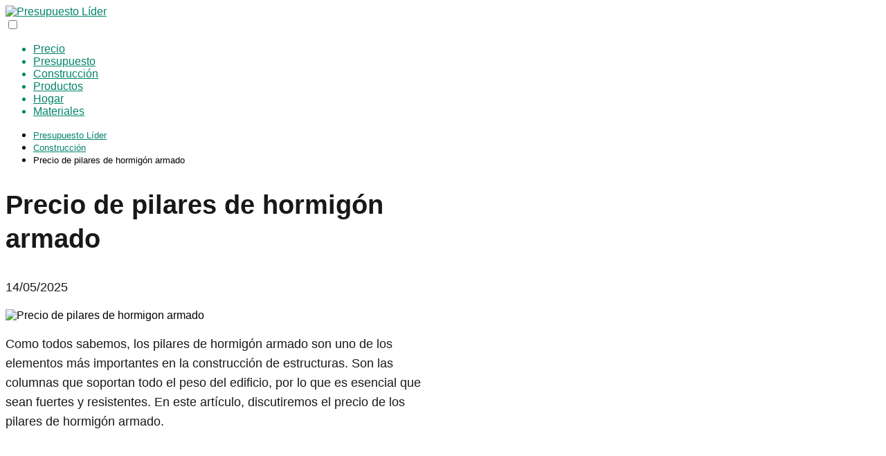

--- FILE ---
content_type: text/html; charset=UTF-8
request_url: https://www.presupuestolider.es/precio-de-pilares-de-hormigon-armado/
body_size: 14467
content:
<!DOCTYPE html>

<html lang="es" prefix="og: https://ogp.me/ns#" >
	
<head>
	
<meta charset="UTF-8">
<meta name="viewport" content="width=device-width, initial-scale=1.0, maximum-scale=2.0">

<!-- Optimización para motores de búsqueda de Rank Math -  https://rankmath.com/ -->
<title>Precio de pilares de hormigón armado - Presupuesto Líder 2026</title>
<meta name="description" content="Como todos sabemos, los pilares de hormigón armado son uno de los elementos más importantes en la construcción de estructuras. Son las columnas que soportan"/>
<meta name="robots" content="follow, index, max-snippet:-1, max-video-preview:-1, max-image-preview:large"/>
<link rel="canonical" href="https://www.presupuestolider.es/precio-de-pilares-de-hormigon-armado/" />
<meta property="og:locale" content="es_ES" />
<meta property="og:type" content="article" />
<meta property="og:title" content="Precio de pilares de hormigón armado - Presupuesto Líder 2026" />
<meta property="og:description" content="Como todos sabemos, los pilares de hormigón armado son uno de los elementos más importantes en la construcción de estructuras. Son las columnas que soportan" />
<meta property="og:url" content="https://www.presupuestolider.es/precio-de-pilares-de-hormigon-armado/" />
<meta property="og:site_name" content="Presupuesto Líder" />
<meta property="article:section" content="Construcción" />
<meta property="og:image" content="https://www.presupuestolider.es/wp-content/uploads/2023/04/Precio-de-pilares-de-hormigon-armado.jpg" />
<meta property="og:image:secure_url" content="https://www.presupuestolider.es/wp-content/uploads/2023/04/Precio-de-pilares-de-hormigon-armado.jpg" />
<meta property="og:image:width" content="1280" />
<meta property="og:image:height" content="720" />
<meta property="og:image:alt" content="Precio de pilares de hormigón armado" />
<meta property="og:image:type" content="image/jpeg" />
<meta property="article:published_time" content="2025-05-14T08:33:17+00:00" />
<meta name="twitter:card" content="summary_large_image" />
<meta name="twitter:title" content="Precio de pilares de hormigón armado - Presupuesto Líder 2026" />
<meta name="twitter:description" content="Como todos sabemos, los pilares de hormigón armado son uno de los elementos más importantes en la construcción de estructuras. Son las columnas que soportan" />
<meta name="twitter:image" content="https://www.presupuestolider.es/wp-content/uploads/2023/04/Precio-de-pilares-de-hormigon-armado.jpg" />
<meta name="twitter:label1" content="Escrito por" />
<meta name="twitter:data1" content="Presupuesto Líder" />
<meta name="twitter:label2" content="Tiempo de lectura" />
<meta name="twitter:data2" content="2 minutos" />
<script type="application/ld+json" class="rank-math-schema">{"@context":"https://schema.org","@graph":[{"@type":["Person","Organization"],"@id":"https://www.presupuestolider.es/#person","name":"Presupuesto L\u00edder","logo":{"@type":"ImageObject","@id":"https://www.presupuestolider.es/#logo","url":"https://www.presupuestolider.es/wp-content/uploads/2021/08/cropped-cropped-presupuestolider-logo.jpg","contentUrl":"https://www.presupuestolider.es/wp-content/uploads/2021/08/cropped-cropped-presupuestolider-logo.jpg","caption":"Presupuesto L\u00edder","inLanguage":"es","width":"690","height":"279"},"image":{"@type":"ImageObject","@id":"https://www.presupuestolider.es/#logo","url":"https://www.presupuestolider.es/wp-content/uploads/2021/08/cropped-cropped-presupuestolider-logo.jpg","contentUrl":"https://www.presupuestolider.es/wp-content/uploads/2021/08/cropped-cropped-presupuestolider-logo.jpg","caption":"Presupuesto L\u00edder","inLanguage":"es","width":"690","height":"279"}},{"@type":"WebSite","@id":"https://www.presupuestolider.es/#website","url":"https://www.presupuestolider.es","name":"Presupuesto L\u00edder","publisher":{"@id":"https://www.presupuestolider.es/#person"},"inLanguage":"es"},{"@type":"ImageObject","@id":"https://www.presupuestolider.es/wp-content/uploads/2023/04/Precio-de-pilares-de-hormigon-armado.jpg","url":"https://www.presupuestolider.es/wp-content/uploads/2023/04/Precio-de-pilares-de-hormigon-armado.jpg","width":"1280","height":"720","inLanguage":"es"},{"@type":"WebPage","@id":"https://www.presupuestolider.es/precio-de-pilares-de-hormigon-armado/#webpage","url":"https://www.presupuestolider.es/precio-de-pilares-de-hormigon-armado/","name":"Precio de pilares de hormig\u00f3n armado - Presupuesto L\u00edder 2026","datePublished":"2025-05-14T08:33:17+00:00","dateModified":"2025-05-14T08:33:17+00:00","isPartOf":{"@id":"https://www.presupuestolider.es/#website"},"primaryImageOfPage":{"@id":"https://www.presupuestolider.es/wp-content/uploads/2023/04/Precio-de-pilares-de-hormigon-armado.jpg"},"inLanguage":"es"},{"@type":"Person","@id":"https://www.presupuestolider.es/precio-de-pilares-de-hormigon-armado/#author","name":"Presupuesto L\u00edder","image":{"@type":"ImageObject","@id":"https://secure.gravatar.com/avatar/e9fa007989ca636b15411ece30cf9dcb87a2e08264eed8aadc068796540954a8?s=96&amp;d=mm&amp;r=g","url":"https://secure.gravatar.com/avatar/e9fa007989ca636b15411ece30cf9dcb87a2e08264eed8aadc068796540954a8?s=96&amp;d=mm&amp;r=g","caption":"Presupuesto L\u00edder","inLanguage":"es"},"sameAs":["https://www.presupuestolider.es"]},{"@type":"BlogPosting","headline":"Precio de pilares de hormig\u00f3n armado - Presupuesto L\u00edder 2026","datePublished":"2025-05-14T08:33:17+00:00","dateModified":"2025-05-14T08:33:17+00:00","articleSection":"Construcci\u00f3n","author":{"@id":"https://www.presupuestolider.es/precio-de-pilares-de-hormigon-armado/#author","name":"Presupuesto L\u00edder"},"publisher":{"@id":"https://www.presupuestolider.es/#person"},"description":"Como todos sabemos, los pilares de hormig\u00f3n armado son uno de los elementos m\u00e1s importantes en la construcci\u00f3n de estructuras. Son las columnas que soportan","name":"Precio de pilares de hormig\u00f3n armado - Presupuesto L\u00edder 2026","@id":"https://www.presupuestolider.es/precio-de-pilares-de-hormigon-armado/#richSnippet","isPartOf":{"@id":"https://www.presupuestolider.es/precio-de-pilares-de-hormigon-armado/#webpage"},"image":{"@id":"https://www.presupuestolider.es/wp-content/uploads/2023/04/Precio-de-pilares-de-hormigon-armado.jpg"},"inLanguage":"es","mainEntityOfPage":{"@id":"https://www.presupuestolider.es/precio-de-pilares-de-hormigon-armado/#webpage"}}]}</script>
<!-- /Plugin Rank Math WordPress SEO -->

<link rel="alternate" type="application/rss+xml" title="Presupuesto Líder &raquo; Feed" href="https://www.presupuestolider.es/feed/" />
<link rel="alternate" type="application/rss+xml" title="Presupuesto Líder &raquo; Feed de los comentarios" href="https://www.presupuestolider.es/comments/feed/" />
<link rel="alternate" type="application/rss+xml" title="Presupuesto Líder &raquo; Comentario Precio de pilares de hormigón armado del feed" href="https://www.presupuestolider.es/precio-de-pilares-de-hormigon-armado/feed/" />
<link rel="alternate" title="oEmbed (JSON)" type="application/json+oembed" href="https://www.presupuestolider.es/wp-json/oembed/1.0/embed?url=https%3A%2F%2Fwww.presupuestolider.es%2Fprecio-de-pilares-de-hormigon-armado%2F" />
<link rel="alternate" title="oEmbed (XML)" type="text/xml+oembed" href="https://www.presupuestolider.es/wp-json/oembed/1.0/embed?url=https%3A%2F%2Fwww.presupuestolider.es%2Fprecio-de-pilares-de-hormigon-armado%2F&#038;format=xml" />
<style id='wp-img-auto-sizes-contain-inline-css' type='text/css'>
img:is([sizes=auto i],[sizes^="auto," i]){contain-intrinsic-size:3000px 1500px}
/*# sourceURL=wp-img-auto-sizes-contain-inline-css */
</style>
<style id='classic-theme-styles-inline-css' type='text/css'>
/*! This file is auto-generated */
.wp-block-button__link{color:#fff;background-color:#32373c;border-radius:9999px;box-shadow:none;text-decoration:none;padding:calc(.667em + 2px) calc(1.333em + 2px);font-size:1.125em}.wp-block-file__button{background:#32373c;color:#fff;text-decoration:none}
/*# sourceURL=/wp-includes/css/classic-themes.min.css */
</style>
<link rel='stylesheet' id='cntctfrm_form_style-css' href='https://www.presupuestolider.es/wp-content/plugins/contact-form-plugin/css/form_style.css?ver=4.3.3' type='text/css' media='all' />
<link rel='stylesheet' id='asap-style-css' href='https://www.presupuestolider.es/wp-content/themes/asap/assets/css/main.min.css?ver=02150324' type='text/css' media='all' />
<style id='asap-style-inline-css' type='text/css'>
body {font-family: 'Maven Pro', sans-serif !important;background: #FFFFFF;font-weight: 400 !important;}h1,h2,h3,h4,h5,h6 {font-family: 'Maven Pro', sans-serif !important;font-weight: 600;line-height: 1.3;}h1 {color:#181818}h2,h5,h6{color:#181818}h3{color:#181818}h4{color:#181818}.article-loop p,.article-loop-featured p,.article-loop h2,.article-loop h3,.article-loop h4,.article-loop-featured h2,.article-loop-featured h3,.article-loop span.entry-title, .related-posts p,.last-post-sidebar p,.woocommerce-loop-product__title {font-family: 'Maven Pro', sans-serif !important;font-size: 18px !important;font-weight: 400 !important;}.article-loop .show-extract p,.article-loop .show-extract span {font-family: 'Maven Pro', sans-serif !important;font-weight: 400 !important;}a {color: #00846a;}.the-content .post-index span,.des-category .post-index span {font-size:18px;}.the-content .post-index li,.the-content .post-index a,.des-category .post-index li,.des-category .post-index a,.comment-respond > p > span > a,.asap-pros-cons-title span,.asap-pros-cons ul li span,.woocommerce #reviews #comments ol.commentlist li .comment-text p,.woocommerce #review_form #respond p,.woocommerce .comment-reply-title,.woocommerce form .form-row label, .woocommerce-page form .form-row label {font-size: calc(18px - 2px);}.content-tags a,.tagcloud a {border:1px solid #00846a;}.content-tags a:hover,.tagcloud a:hover {color: #00846a99;}p,.the-content ul li,.the-content ol li {color: #181818;font-size: 18px;line-height: 1.6;}.comment-author cite,.primary-sidebar ul li a,.woocommerce ul.products li.product .price,span.asap-author,.content-cluster .show-extract span {color: #181818;}.comment-body p,#commentform input,#commentform textarea{font-size: calc(18px - 2px);}.social-title,.primary-sidebar ul li a {font-size: calc(18px - 3px);}.breadcrumb a,.breadcrumb span,.woocommerce .woocommerce-breadcrumb {font-size: calc(18px - 5px);}.content-footer p,.content-footer li,.content-footer .widget-bottom-area,.search-header input:not([type=submit]):not([type=radio]):not([type=checkbox]):not([type=file]) {font-size: calc(18px - 4px) !important;}.search-header input:not([type=submit]):not([type=radio]):not([type=checkbox]):not([type=file]) {border:1px solid #00846a26 !important;}h1 {font-size: 38px;}h2 {font-size: 32px;}h3 {font-size: 28px;}h4 {font-size: 23px;}.site-header,#cookiesbox {background: #ffffff;}.site-header-wc a span.count-number {border:1px solid #00846a;}.content-footer {background: #ffffff;}.comment-respond > p,.area-comentarios ol > p,.error404 .content-loop p + p,.search .content-loop .search-home + p {border-bottom:1px solid #00846a}.pagination a,.nav-links a,.woocommerce #respond input#submit,.woocommerce a.button, .woocommerce button.button,.woocommerce input.button,.woocommerce #respond input#submit.alt,.woocommerce a.button.alt,.woocommerce button.button.alt,.woocommerce input.button.alt,.wpcf7-form input.wpcf7-submit {background: #00846a;color: #ffffff !important;}.woocommerce div.product .woocommerce-tabs ul.tabs li.active {border-bottom: 2px solid #00846a;}.pagination a:hover,.nav-links a:hover {background: #00846aB3;}.article-loop a span.entry-title{color:#181818 !important;}.article-loop a:hover p,.article-loop a:hover h2,.article-loop a:hover h3,.article-loop a:hover span.entry-title {color: #00846a !important;}.article-loop.custom-links a:hover span.entry-title,.asap-loop-horizontal .article-loop a:hover span.entry-title {color: #181818 !important;}#commentform input,#commentform textarea {border: 2px solid #00846a;font-weight: 400 !important;}.content-loop {max-width: 980px;}.site-header-content,.site-header-content-top {max-width: 980px;}.content-footer {max-width: calc(980px - 32px); }.content-footer-social {background: #ffffff1A;}.content-single {max-width: 980px;}.content-page {max-width: 980px;}.content-wc {max-width: 980px;}.reply a,.go-top {background: #00846a;color: #ffffff;}.reply a {border: 2px solid #00846a;}#commentform input[type=submit] {background: #00846a;color: #ffffff;}.site-header a,header,header label {color: #00846a;}.content-footer a,.content-footer p,.content-footer .widget-area,.content-footer .widget-content-footer-bottom {color: #00846a;}header .line {background: #00846a;}.site-logo img {max-width: 160px;width:100%;}.content-footer .logo-footer img {max-width: 160px;}.search-header {margin-left: 0px;}.primary-sidebar {width:300px;}p.sidebar-title {font-size:calc(18px + 1px);}.comment-respond > p,.area-comentarios ol > p,.asap-subtitle {font-size:calc(18px + 2px);}.popular-post-sidebar ol a {color:#181818;font-size:calc(18px - 2px);}.popular-post-sidebar ol li:before,.primary-sidebar div ul li:before {border-color: #00846a;}.search-form input[type=submit] {background:#ffffff;}.search-form {border:2px solid #00846a;}.sidebar-title:after,.archive .content-loop h1:after {background:#00846a;}.single-nav .nav-prev a:before, .single-nav .nav-next a:before {border-color:#00846a;}.single-nav a {color:#181818;font-size:calc(18px - 3px);}.the-content .post-index {border-top:2px solid #00846a;}.the-content .post-index #show-table {color:#00846a;font-size: calc(18px - 3px);font-weight: 400;}.the-content .post-index .btn-show {font-size: calc(18px - 3px) !important;}.search-header form {width:200px;}.site-header .site-header-wc svg {stroke:#00846a;}.item-featured {color:#FFFFFF;background:#e88330;}.item-new {color:#FFFFFF;background:#e83030;}.asap-style1.asap-popular ol li:before {border:1px solid #181818;}.asap-style2.asap-popular ol li:before {border:2px solid #00846a;}.checkbox .check-table svg {stroke:#00846a;}.article-content,#commentform input, #commentform textarea,.reply a,.woocommerce #respond input#submit, .woocommerce #respond input#submit.alt,.woocommerce-address-fields__field-wrapper input,.woocommerce-EditAccountForm input,.wpcf7-form input,.wpcf7-form textarea,.wpcf7-form input.wpcf7-submit {border-radius:10px !important;}.pagination a, .pagination span, .nav-links a {border-radius:50%;min-width:2.5rem;}.reply a {padding:6px 8px !important;}.asap-icon,.asap-icon-single {border-radius:50%;}.asap-icon{margin-right:1px;padding:.6rem !important;}.content-footer-social {border-top-left-radius:10px;border-top-right-radius:10px;}.item-featured,.item-new {border-radius:2px;}.content-item-category > span {border-top-left-radius: 3px;border-top-right-radius: 3px;}.woocommerce span.onsale,.woocommerce a.button,.woocommerce button.button, .woocommerce input.button, .woocommerce a.button.alt, .woocommerce button.button.alt, .woocommerce input.button.alt,.product-gallery-summary .quantity input,#add_payment_method table.cart input,.woocommerce-cart table.cart input, .woocommerce-checkout table.cart input,.woocommerce div.product form.cart .variations select {border-radius:2rem !important;}.search-home input {border-radius:2rem !important;padding: 0.875rem 1.25rem !important;}.search-home button.s-btn {margin-right:1.25rem !important;}#cookiesbox p,#cookiesbox a {color: #00846a;}#cookiesbox button {background: #00846a;color:#ffffff;}@media (max-width: 1050px) and (min-width:481px) {.article-loop-featured .article-image-featured {border-radius: 10px !important;}}@media (min-width:1050px) { ul.sub-menu,ul.sub-menu li {border-radius:10px;}.search-header input {border-radius:2rem !important;padding: 0 0 0 .85rem !important;}.search-header button.s-btn {width:2.65rem !important;}.site-header .asap-icon svg { stroke: #00846a !important;}.home .content-loop {padding-top: 1.75rem;}}@media (min-width:1050px) {.content-footer {border-top-left-radius:10px;border-top-right-radius:10px;}}.article-content {height:196px;}.content-thin .content-cluster .article-content {height:160px !important;}.last-post-sidebar .article-content {height: 140px;margin-bottom: 8px}.related-posts .article-content {height: 120px;}.asap-box-design .related-posts .article-content {min-height:120px !important;}.asap-box-design .content-thin .content-cluster .article-content {heigth:160px !important;min-height:160px !important;}@media (max-width:1050px) { .last-post-sidebar .article-content,.related-posts .article-content {height: 150px !important}}@media (max-width: 480px) {.article-content {height: 180px}}@media (min-width:480px){.asap-box-design .article-content:not(.asap-box-design .last-post-sidebar .article-content) {min-height:196px;}.asap-loop-horizontal .content-thin .asap-columns-1 .content-cluster .article-image,.asap-loop-horizontal .content-thin .asap-columns-1 .content-cluster .article-content {height:100% !important;}.asap-loop-horizontal .asap-columns-1 .article-image:not(.asap-loop-horizontal .last-post-sidebar .asap-columns-1 .article-image), .asap-loop-horizontal .asap-columns-1 .article-content:not(.asap-loop-horizontal .last-post-sidebar .asap-columns-1 .article-content) {height:100% !important;}.asap-loop-horizontal .asap-columns-2 .article-image,.asap-loop-horizontal .asap-columns-2 .article-content,.asap-loop-horizontal .content-thin .asap-columns-2 .content-cluster .article-image,.asap-loop-horizontal .content-thin .asap-columns-2 .content-cluster .article-content {min-height:140px !important;height:100% !important;}.asap-loop-horizontal .asap-columns-3 .article-image,.asap-loop-horizontal .asap-columns-3 .article-content,.asap-loop-horizontal .content-thin .asap-columns-3 .content-cluster .article-image,.asap-loop-horizontal .content-thin .asap-columns-3 .content-cluster .article-content {min-height:120px !important;height:100% !important;}.asap-loop-horizontal .asap-columns-4 .article-image,.asap-loop-horizontal .asap-columns-4 .article-content,.asap-loop-horizontal .content-thin .asap-columns-4 .content-cluster .article-image,.asap-loop-horizontal .content-thin .asap-columns-4.content-cluster .article-content {min-height:100px !important;height:100% !important;}.asap-loop-horizontal .asap-columns-5 .article-image,.asap-loop-horizontal .asap-columns-5 .article-content,.asap-loop-horizontal .content-thin .asap-columns-5 .content-cluster .article-image,.asap-loop-horizontal .content-thin .asap-columns-5 .content-cluster .article-content {min-height:90px !important;height:100% !important;}}.article-loop .article-image,.article-loop a p,.article-loop img,.article-image-featured,input,textarea,a { transition:all .2s; }.article-loop:hover .article-image,.article-loop:hover img{transform:scale(1.05) }.the-content .post-index #index-table{display:none;}@media(max-width: 480px) {h1, .archive .content-loop h1 {font-size: calc(38px - 8px);}h2 {font-size: calc(32px - 4px);}h3 {font-size: calc(28px - 4px);}.article-loop-featured .article-image-featured {border-radius: 10px !important;}}@media(min-width:1050px) {.content-thin {width: calc(95% - 300px);}#menu>ul {font-size: calc(18px - 2px);} #menu ul .menu-item-has-children:after {border: solid #00846a;border-width: 0 2px 2px 0;}}@media(max-width:1050px) {#menu ul li .sub-menu li a:hover { color:#00846a !important;}#menu ul>li ul>li>a{font-size: calc(18px - 2px);}} .asap-box-design .last-post-sidebar .article-content { min-height:140px;}.asap-box-design .last-post-sidebar .article-loop {margin-bottom:.85rem !important;} .asap-box-design .last-post-sidebar article:last-child { margin-bottom:2rem !important;}.the-content ul:not(#index-table) li::marker {color: #00846a;}.the-content ol:not(.post-index ol) > li::before {content: counter(li);counter-increment: li;left: -1.5em;top: 65%;color:#ffffff;background: #00846a;height: 1.4em;min-width: 1.22em;padding: 1px 1px 1px 2px;border-radius: 6px;border: 1px solid #00846a;line-height: 1.5em;font-size: 22px;text-align: center;font-weight: normal;float: left !important;margin-right: 14px;margin-top: 8px;}.the-content ol:not(.post-index ol) {counter-reset: li;list-style: none;padding: 0;margin-bottom: 2rem;text-shadow: 0 1px 0 rgb(255 255 255 / 50%);}.the-content ol:not(.post-index ol) > li {position: relative;display: block;padding: 0.5rem 0 0;margin: 0.5rem 0 1rem !important;border-radius: 10px;text-decoration: none;margin-left: 2px;}.asap-date-loop {font-size: calc(18px - 5px) !important;text-align:left;}.asap-box-design .asap-box-container,.asap-loop-horizontal .asap-box-container{flex-direction:column;justify-content:center;align-items: flex-start !important;}.asap-box-design .article-loop .show-extract p {margin-top:6px;margin-bottom:0 !important;}.asap-box-design .article-loop .show-extract span.asap-read-more {margin-top:14px !important;margin-bottom:0 !important;display:block;}.asap-box-design .asap-box-container{justify-content: flex-start !important;}.asap-box-design .related-posts .asap-box-container{justify-content:center !important;}.asap-box-design .asap-box-container p,.asap-box-design .asap-box-container>span,.asap-box-design .asap-box-container h2,.asap-box-design .asap-box-container h3 {padding-bottom:.9rem !important;}.article-loop p:not(.last-post-sidebar .article-loop p),.article-loop h2,.article-loop h3,.article-loop h4,.article-loop .entry-title:not(.last-post-sidebar .article-loop .entry-title) {text-align: left !important;margin-bottom:6px !important;padding:0 10px 0 0 !important;}.article-loop .show-extract p {font-size: calc(18px - 2px) !important;}@media (min-width:800px) {.article-loop {margin-bottom:1rem !important;}.related-posts .article-loop {margin-bottom:0 !important;}}.asap-box-design .asap-box-container:not(.asap-box-design .last-post-sidebar .asap-box-container) {padding:1.5rem;}.the-content h2:before,.the-content h2 span:before {margin-top: -70px;height: 70px; }.content-footer {padding:0;}.content-footer p {margin-bottom:0 !important;}.content-footer .widget-area,.content-footer .widget-bottom-area {margin-bottom: 0rem;padding:1rem;}.content-footer li:first-child:before {content: '';padding: 0;}.content-footer li:before {content: '|';padding: 0 7px 0 5px;color: #fff;opacity: .4;}.content-footer li {list-style-type: none;display: inline;font-size: 15px;}.content-footer .widget-title,.content-footer .widget-bottom-title {display: none;}.content-footer {background: #ffffff;}.content-footer-social {max-width: calc(980px - 32px);}.search-header input {background:#FFFFFF !important;}.search-header button.s-btn,.search-header input::placeholder {color: #484848 !important;opacity:1 !important;}.search-header button.s-btn:hover {opacity:.7 !important;}.search-header input:not([type=submit]):not([type=radio]):not([type=checkbox]):not([type=file]) {border-color: #FFFFFF !important;}
/*# sourceURL=asap-style-inline-css */
</style>
<script type="text/javascript" src="https://www.presupuestolider.es/wp-includes/js/jquery/jquery.min.js?ver=3.7.1" id="jquery-core-js"></script>
<script type="text/javascript" src="https://www.presupuestolider.es/wp-includes/js/jquery/jquery-migrate.min.js?ver=3.4.1" id="jquery-migrate-js"></script>
<script type="text/javascript" id="link-juice-optimizer-js-extra">
/* <![CDATA[ */
var php_vars = {"ljo_clase":"ljoptimizer"};
//# sourceURL=link-juice-optimizer-js-extra
/* ]]> */
</script>
<script type="text/javascript" src="https://www.presupuestolider.es/wp-content/plugins/link-juice-optimizer/public/js/link-juice-optimizer.js?ver=2.3.2" id="link-juice-optimizer-js"></script>

<link rel='shortlink' href='https://www.presupuestolider.es/?p=15415' />

<style>
a.ljoptimizer,
span.ljoptimizer {
	cursor: pointer;
}
a.ljoptimizer,
span.ljoptimizer {
	cursor: pointer; /* añade el cursor que simula un enlace */
}
</style>
<meta name="theme-color" content="#ffffff"><link rel="preload" as="image" href="https://www.presupuestolider.es/wp-content/uploads/2023/04/Precio-de-pilares-de-hormigon-armado-1024x576.jpg" imagesrcset="https://www.presupuestolider.es/wp-content/uploads/2023/04/Precio-de-pilares-de-hormigon-armado-1024x576.jpg 1024w, https://www.presupuestolider.es/wp-content/uploads/2023/04/Precio-de-pilares-de-hormigon-armado-300x169.jpg 300w, https://www.presupuestolider.es/wp-content/uploads/2023/04/Precio-de-pilares-de-hormigon-armado-768x432.jpg 768w, https://www.presupuestolider.es/wp-content/uploads/2023/04/Precio-de-pilares-de-hormigon-armado.jpg 1280w" imagesizes="(max-width: 1024px) 100vw, 1024px" />


<!-- Schema: Organization -->

<script type="application/ld+json">
	{"@context":"http:\/\/schema.org","@type":"Organization","name":"Presupuesto L\u00edder","alternateName":"Consiga Gratis presupuestos de reforma, obra o servicios de las mejores empresas de su ciudad, nunca fue tan f&aacute;cil pedir presupuestos a los profesionales sin moverse de casa.","url":"https:\/\/www.presupuestolider.es","logo":"https:\/\/www.presupuestolider.es\/wp-content\/uploads\/2023\/04\/cropped-presupuestolider-logo.jpg"}</script>


<!-- Schema: Article -->

    <script type="application/ld+json">
        {"@context":"https:\/\/schema.org","@type":"Article","mainEntityOfPage":{"@type":"WebPage","@id":"https:\/\/www.presupuestolider.es\/precio-de-pilares-de-hormigon-armado\/"},"headline":"Precio de pilares de hormig\u00f3n armado","image":{"@type":"ImageObject","url":"https:\/\/www.presupuestolider.es\/wp-content\/uploads\/2023\/04\/Precio-de-pilares-de-hormigon-armado.jpg"},"author":{"@type":"Person","name":"Presupuesto L\u00edder","sameAs":"https:\/\/www.presupuestolider.es\/author\/nortal\/"},"publisher":{"@type":"Organization","name":"Presupuesto L\u00edder","logo":{"@type":"ImageObject","url":"https:\/\/www.presupuestolider.es\/wp-content\/uploads\/2023\/04\/cropped-presupuestolider-logo.jpg"}},"datePublished":"2025-05-14 08:33","dateModified":"2025-05-14 08:33"}    </script>



<!-- Schema: Search -->





<!-- Schema: Video -->


<script async src="https://pagead2.googlesyndication.com/pagead/js/adsbygoogle.js?client=ca-pub-9862086456734418"
     crossorigin="anonymous"></script><link rel="icon" href="https://www.presupuestolider.es/wp-content/uploads/2023/04/cropped-presupuestolider-icon-32x32.jpg" sizes="32x32" />
<link rel="icon" href="https://www.presupuestolider.es/wp-content/uploads/2023/04/cropped-presupuestolider-icon-192x192.jpg" sizes="192x192" />
<link rel="apple-touch-icon" href="https://www.presupuestolider.es/wp-content/uploads/2023/04/cropped-presupuestolider-icon-180x180.jpg" />
<meta name="msapplication-TileImage" content="https://www.presupuestolider.es/wp-content/uploads/2023/04/cropped-presupuestolider-icon-270x270.jpg" />
		<style type="text/css" id="wp-custom-css">
			.botonprecio {
    display: inline-block;
    text-align: center;
    vertical-align: middle;
    padding: 12px 24px;
    border: 1px solid #b3722d;
    border-radius: 8px;
    background: #ffbb4a;
    background: -webkit-gradient(linear, left top, left bottom, from(#ffbb4a), to(#b3722d));
    background: -moz-linear-gradient(top, #ffbb4a, #b3722d);
    background: linear-gradient(to bottom, #ffbb4a, #b3722d);
    -webkit-box-shadow: #ffc44d 0px 0px 20px 0px;
    -moz-box-shadow: #ffc44d 0px 0px 20px 0px;
    box-shadow: #ffc44d 0px 0px 20px 0px;
    text-shadow: #805220 1px 1px 1px;
    font: normal normal bold 20px arial;
    color: #ffffff;
    text-decoration: none;
}
.button:hover,
.button:focus {
    border: 1px solid #ffa340;
    background: #ffe059;
    background: -webkit-gradient(linear, left top, left bottom, from(#ffe059), to(#d78936));
    background: -moz-linear-gradient(top, #ffe059, #d78936);
    background: linear-gradient(to bottom, #ffe059, #d78936);
    color: #ffffff;
    text-decoration: none;
}
.button:active {
    background: #b3722d;
    background: -webkit-gradient(linear, left top, left bottom, from(#b3722d), to(#b3722d));
    background: -moz-linear-gradient(top, #b3722d, #b3722d);
    background: linear-gradient(to bottom, #b3722d, #b3722d);
}
.button:after{
    content:  "\0000a0";
    display: inline-block;
    height: 24px;
    width: 24px;
    line-height: 24px;
    margin: 0 -4px -6px 4px;
    position: relative;
    top: 0px;
    left: 0px;
    background: url("[data-uri]") no-repeat left center transparent;
    background-size: 100% 100%;
}
		</style>
		<style id='global-styles-inline-css' type='text/css'>
:root{--wp--preset--aspect-ratio--square: 1;--wp--preset--aspect-ratio--4-3: 4/3;--wp--preset--aspect-ratio--3-4: 3/4;--wp--preset--aspect-ratio--3-2: 3/2;--wp--preset--aspect-ratio--2-3: 2/3;--wp--preset--aspect-ratio--16-9: 16/9;--wp--preset--aspect-ratio--9-16: 9/16;--wp--preset--color--black: #000000;--wp--preset--color--cyan-bluish-gray: #abb8c3;--wp--preset--color--white: #ffffff;--wp--preset--color--pale-pink: #f78da7;--wp--preset--color--vivid-red: #cf2e2e;--wp--preset--color--luminous-vivid-orange: #ff6900;--wp--preset--color--luminous-vivid-amber: #fcb900;--wp--preset--color--light-green-cyan: #7bdcb5;--wp--preset--color--vivid-green-cyan: #00d084;--wp--preset--color--pale-cyan-blue: #8ed1fc;--wp--preset--color--vivid-cyan-blue: #0693e3;--wp--preset--color--vivid-purple: #9b51e0;--wp--preset--gradient--vivid-cyan-blue-to-vivid-purple: linear-gradient(135deg,rgb(6,147,227) 0%,rgb(155,81,224) 100%);--wp--preset--gradient--light-green-cyan-to-vivid-green-cyan: linear-gradient(135deg,rgb(122,220,180) 0%,rgb(0,208,130) 100%);--wp--preset--gradient--luminous-vivid-amber-to-luminous-vivid-orange: linear-gradient(135deg,rgb(252,185,0) 0%,rgb(255,105,0) 100%);--wp--preset--gradient--luminous-vivid-orange-to-vivid-red: linear-gradient(135deg,rgb(255,105,0) 0%,rgb(207,46,46) 100%);--wp--preset--gradient--very-light-gray-to-cyan-bluish-gray: linear-gradient(135deg,rgb(238,238,238) 0%,rgb(169,184,195) 100%);--wp--preset--gradient--cool-to-warm-spectrum: linear-gradient(135deg,rgb(74,234,220) 0%,rgb(151,120,209) 20%,rgb(207,42,186) 40%,rgb(238,44,130) 60%,rgb(251,105,98) 80%,rgb(254,248,76) 100%);--wp--preset--gradient--blush-light-purple: linear-gradient(135deg,rgb(255,206,236) 0%,rgb(152,150,240) 100%);--wp--preset--gradient--blush-bordeaux: linear-gradient(135deg,rgb(254,205,165) 0%,rgb(254,45,45) 50%,rgb(107,0,62) 100%);--wp--preset--gradient--luminous-dusk: linear-gradient(135deg,rgb(255,203,112) 0%,rgb(199,81,192) 50%,rgb(65,88,208) 100%);--wp--preset--gradient--pale-ocean: linear-gradient(135deg,rgb(255,245,203) 0%,rgb(182,227,212) 50%,rgb(51,167,181) 100%);--wp--preset--gradient--electric-grass: linear-gradient(135deg,rgb(202,248,128) 0%,rgb(113,206,126) 100%);--wp--preset--gradient--midnight: linear-gradient(135deg,rgb(2,3,129) 0%,rgb(40,116,252) 100%);--wp--preset--font-size--small: 13px;--wp--preset--font-size--medium: 20px;--wp--preset--font-size--large: 36px;--wp--preset--font-size--x-large: 42px;--wp--preset--spacing--20: 0.44rem;--wp--preset--spacing--30: 0.67rem;--wp--preset--spacing--40: 1rem;--wp--preset--spacing--50: 1.5rem;--wp--preset--spacing--60: 2.25rem;--wp--preset--spacing--70: 3.38rem;--wp--preset--spacing--80: 5.06rem;--wp--preset--shadow--natural: 6px 6px 9px rgba(0, 0, 0, 0.2);--wp--preset--shadow--deep: 12px 12px 50px rgba(0, 0, 0, 0.4);--wp--preset--shadow--sharp: 6px 6px 0px rgba(0, 0, 0, 0.2);--wp--preset--shadow--outlined: 6px 6px 0px -3px rgb(255, 255, 255), 6px 6px rgb(0, 0, 0);--wp--preset--shadow--crisp: 6px 6px 0px rgb(0, 0, 0);}:where(.is-layout-flex){gap: 0.5em;}:where(.is-layout-grid){gap: 0.5em;}body .is-layout-flex{display: flex;}.is-layout-flex{flex-wrap: wrap;align-items: center;}.is-layout-flex > :is(*, div){margin: 0;}body .is-layout-grid{display: grid;}.is-layout-grid > :is(*, div){margin: 0;}:where(.wp-block-columns.is-layout-flex){gap: 2em;}:where(.wp-block-columns.is-layout-grid){gap: 2em;}:where(.wp-block-post-template.is-layout-flex){gap: 1.25em;}:where(.wp-block-post-template.is-layout-grid){gap: 1.25em;}.has-black-color{color: var(--wp--preset--color--black) !important;}.has-cyan-bluish-gray-color{color: var(--wp--preset--color--cyan-bluish-gray) !important;}.has-white-color{color: var(--wp--preset--color--white) !important;}.has-pale-pink-color{color: var(--wp--preset--color--pale-pink) !important;}.has-vivid-red-color{color: var(--wp--preset--color--vivid-red) !important;}.has-luminous-vivid-orange-color{color: var(--wp--preset--color--luminous-vivid-orange) !important;}.has-luminous-vivid-amber-color{color: var(--wp--preset--color--luminous-vivid-amber) !important;}.has-light-green-cyan-color{color: var(--wp--preset--color--light-green-cyan) !important;}.has-vivid-green-cyan-color{color: var(--wp--preset--color--vivid-green-cyan) !important;}.has-pale-cyan-blue-color{color: var(--wp--preset--color--pale-cyan-blue) !important;}.has-vivid-cyan-blue-color{color: var(--wp--preset--color--vivid-cyan-blue) !important;}.has-vivid-purple-color{color: var(--wp--preset--color--vivid-purple) !important;}.has-black-background-color{background-color: var(--wp--preset--color--black) !important;}.has-cyan-bluish-gray-background-color{background-color: var(--wp--preset--color--cyan-bluish-gray) !important;}.has-white-background-color{background-color: var(--wp--preset--color--white) !important;}.has-pale-pink-background-color{background-color: var(--wp--preset--color--pale-pink) !important;}.has-vivid-red-background-color{background-color: var(--wp--preset--color--vivid-red) !important;}.has-luminous-vivid-orange-background-color{background-color: var(--wp--preset--color--luminous-vivid-orange) !important;}.has-luminous-vivid-amber-background-color{background-color: var(--wp--preset--color--luminous-vivid-amber) !important;}.has-light-green-cyan-background-color{background-color: var(--wp--preset--color--light-green-cyan) !important;}.has-vivid-green-cyan-background-color{background-color: var(--wp--preset--color--vivid-green-cyan) !important;}.has-pale-cyan-blue-background-color{background-color: var(--wp--preset--color--pale-cyan-blue) !important;}.has-vivid-cyan-blue-background-color{background-color: var(--wp--preset--color--vivid-cyan-blue) !important;}.has-vivid-purple-background-color{background-color: var(--wp--preset--color--vivid-purple) !important;}.has-black-border-color{border-color: var(--wp--preset--color--black) !important;}.has-cyan-bluish-gray-border-color{border-color: var(--wp--preset--color--cyan-bluish-gray) !important;}.has-white-border-color{border-color: var(--wp--preset--color--white) !important;}.has-pale-pink-border-color{border-color: var(--wp--preset--color--pale-pink) !important;}.has-vivid-red-border-color{border-color: var(--wp--preset--color--vivid-red) !important;}.has-luminous-vivid-orange-border-color{border-color: var(--wp--preset--color--luminous-vivid-orange) !important;}.has-luminous-vivid-amber-border-color{border-color: var(--wp--preset--color--luminous-vivid-amber) !important;}.has-light-green-cyan-border-color{border-color: var(--wp--preset--color--light-green-cyan) !important;}.has-vivid-green-cyan-border-color{border-color: var(--wp--preset--color--vivid-green-cyan) !important;}.has-pale-cyan-blue-border-color{border-color: var(--wp--preset--color--pale-cyan-blue) !important;}.has-vivid-cyan-blue-border-color{border-color: var(--wp--preset--color--vivid-cyan-blue) !important;}.has-vivid-purple-border-color{border-color: var(--wp--preset--color--vivid-purple) !important;}.has-vivid-cyan-blue-to-vivid-purple-gradient-background{background: var(--wp--preset--gradient--vivid-cyan-blue-to-vivid-purple) !important;}.has-light-green-cyan-to-vivid-green-cyan-gradient-background{background: var(--wp--preset--gradient--light-green-cyan-to-vivid-green-cyan) !important;}.has-luminous-vivid-amber-to-luminous-vivid-orange-gradient-background{background: var(--wp--preset--gradient--luminous-vivid-amber-to-luminous-vivid-orange) !important;}.has-luminous-vivid-orange-to-vivid-red-gradient-background{background: var(--wp--preset--gradient--luminous-vivid-orange-to-vivid-red) !important;}.has-very-light-gray-to-cyan-bluish-gray-gradient-background{background: var(--wp--preset--gradient--very-light-gray-to-cyan-bluish-gray) !important;}.has-cool-to-warm-spectrum-gradient-background{background: var(--wp--preset--gradient--cool-to-warm-spectrum) !important;}.has-blush-light-purple-gradient-background{background: var(--wp--preset--gradient--blush-light-purple) !important;}.has-blush-bordeaux-gradient-background{background: var(--wp--preset--gradient--blush-bordeaux) !important;}.has-luminous-dusk-gradient-background{background: var(--wp--preset--gradient--luminous-dusk) !important;}.has-pale-ocean-gradient-background{background: var(--wp--preset--gradient--pale-ocean) !important;}.has-electric-grass-gradient-background{background: var(--wp--preset--gradient--electric-grass) !important;}.has-midnight-gradient-background{background: var(--wp--preset--gradient--midnight) !important;}.has-small-font-size{font-size: var(--wp--preset--font-size--small) !important;}.has-medium-font-size{font-size: var(--wp--preset--font-size--medium) !important;}.has-large-font-size{font-size: var(--wp--preset--font-size--large) !important;}.has-x-large-font-size{font-size: var(--wp--preset--font-size--x-large) !important;}
/*# sourceURL=global-styles-inline-css */
</style>
<link rel='stylesheet' id='yarppRelatedCss-css' href='https://www.presupuestolider.es/wp-content/plugins/yet-another-related-posts-plugin/style/related.css?ver=5.30.11' type='text/css' media='all' />
</head> 	 <body data-rsssl=1 class="wp-singular single postid-15415 wp-theme-asap"> 	 	 	  	 <header class="site-header">  	<div class="site-header-content"> 		 				 		 	<div class="site-logo"><a href="https://www.presupuestolider.es/" class="custom-logo-link" rel="home"><img width="690" height="295" src="https://www.presupuestolider.es/wp-content/uploads/2023/04/cropped-presupuestolider-logo.jpg" class="custom-logo" alt="Presupuesto Líder" decoding="async" fetchpriority="high" srcset="https://www.presupuestolider.es/wp-content/uploads/2023/04/cropped-presupuestolider-logo.jpg 690w, https://www.presupuestolider.es/wp-content/uploads/2023/04/cropped-presupuestolider-logo-300x128.jpg 300w" sizes="(max-width: 690px) 100vw, 690px" /></a></div>  	 			 			 						 			 		 		  <div> 	 		 	<input type="checkbox" id="btn-menu" /> 	 	<label id="nav-icon" for="btn-menu">  		<div class="circle nav-icon">  			<span class="line top"></span> 			<span class="line middle"></span> 			<span class="line bottom"></span>  		</div> 		 	</label> 	 	 	<nav id="menu" itemscope="itemscope" itemtype="http://schema.org/SiteNavigationElement" role="navigation"  > 		 		 		<ul id="menu-menu" class="header-menu"><li id="menu-item-16534" class="menu-item menu-item-type-taxonomy menu-item-object-category menu-item-16534"><a href="https://www.presupuestolider.es/precio/" itemprop="url">Precio</a></li> <li id="menu-item-16535" class="menu-item menu-item-type-taxonomy menu-item-object-category menu-item-16535"><a href="https://www.presupuestolider.es/presupuesto/" itemprop="url">Presupuesto</a></li> <li id="menu-item-16536" class="menu-item menu-item-type-taxonomy menu-item-object-category current-post-ancestor current-menu-parent current-post-parent menu-item-16536"><a href="https://www.presupuestolider.es/construccion/" itemprop="url">Construcción</a></li> <li id="menu-item-16537" class="menu-item menu-item-type-taxonomy menu-item-object-category menu-item-16537"><a href="https://www.presupuestolider.es/productos/" itemprop="url">Productos</a></li> <li id="menu-item-16538" class="menu-item menu-item-type-taxonomy menu-item-object-category menu-item-16538"><a href="https://www.presupuestolider.es/hogar/" itemprop="url">Hogar</a></li> <li id="menu-item-16539" class="menu-item menu-item-type-taxonomy menu-item-object-category menu-item-16539"><a href="https://www.presupuestolider.es/materiales/" itemprop="url">Materiales</a></li> </ul>		 				 	</nav>  	 </div>					 	</div> 	 </header>    <main class="content-single"> 	 			 			 		 					 	<article class="content-thin"> 				 		 		 	 		 		<div role="navigation" aria-label="Breadcrumbs" class="breadcrumb-trail breadcrumbs" itemprop="breadcrumb"><ul class="breadcrumb" itemscope itemtype="http://schema.org/BreadcrumbList"><meta name="numberOfItems" content="3" /><meta name="itemListOrder" content="Ascending" /><li itemprop="itemListElement" itemscope itemtype="http://schema.org/ListItem" class="trail-item trail-begin"><a href="https://www.presupuestolider.es/" rel="home" itemprop="item"><span itemprop="name">Presupuesto Líder</span></a><meta itemprop="position" content="1" /></li><li itemprop="itemListElement" itemscope itemtype="http://schema.org/ListItem" class="trail-item"><a href="https://www.presupuestolider.es/construccion/" itemprop="item"><span itemprop="name">Construcción</span></a><meta itemprop="position" content="2" /></li><li itemprop="itemListElement" itemscope itemtype="http://schema.org/ListItem" class="trail-item trail-end"><span itemprop="name">Precio de pilares de hormigón armado</span><meta itemprop="position" content="3" /></li></ul></div> 		<h1>Precio de pilares de hormigón armado</h1> 			 		    <div class="show-date">         <p>14/05/2025</p>     </div>      		 					  	  	 	 	  	  	  	  		 		 		 			 	 	<div class="post-thumbnail"><img width="1024" height="576" src="https://www.presupuestolider.es/wp-content/uploads/2023/04/Precio-de-pilares-de-hormigon-armado-1024x576.jpg" class="attachment-large size-large wp-post-image" alt="Precio de pilares de hormigon armado" decoding="async" srcset="https://www.presupuestolider.es/wp-content/uploads/2023/04/Precio-de-pilares-de-hormigon-armado-1024x576.jpg 1024w, https://www.presupuestolider.es/wp-content/uploads/2023/04/Precio-de-pilares-de-hormigon-armado-300x169.jpg 300w, https://www.presupuestolider.es/wp-content/uploads/2023/04/Precio-de-pilares-de-hormigon-armado-768x432.jpg 768w, https://www.presupuestolider.es/wp-content/uploads/2023/04/Precio-de-pilares-de-hormigon-armado.jpg 1280w" sizes="(max-width: 1024px) 100vw, 1024px" title="Precio de pilares de hormigón armado 1"></div>  		  	 	<div class="the-content"> 	 	<p>Como todos sabemos, los pilares de hormigón armado son uno de los elementos más importantes en la construcción de estructuras. Son las columnas que soportan todo el peso del edificio, por lo que es esencial que sean fuertes y resistentes. En este artículo, discutiremos el precio de los pilares de hormigón armado. </p><div class="ads-asap ads-asap-aligncenter"><script async src="https://pagead2.googlesyndication.com/pagead/js/adsbygoogle.js?client=ca-pub-9862086456734418"      crossorigin="anonymous"></script> <!-- Presupuestos_01 --> <ins class="adsbygoogle"      style="display:block"      data-ad-client="ca-pub-9862086456734418"      data-ad-slot="3737067084"      data-ad-format="auto"      data-full-width-responsive="true"></ins> <script>
     (adsbygoogle = window.adsbygoogle || []).push({});
</script></div> <p><iframe loading="lazy" width="560" height="315" src="https://www.youtube.com/embed/jlxAQDJLb4I" title="YouTube video player" frameborder="0" allow="accelerometer; autoplay; clipboard-write; encrypted-media; gyroscope; picture-in-picture" allowfullscreen></iframe></p><div class="ads-asap ads-asap-aligncenter"><span  class="botonprecio ljoptimizer" data-loc="aHR0cHM6Ly93d3cuYXdpbjEuY29tL2NyZWFkLnBocD9zPTI2MTcwNjMmYW1wO3Y9MTkxNDUmYW1wO3E9Mzg2OTY1JmFtcDtyPTcwODY1MQ%3D%3D" data-window="">Solicitar Presupuesto GRATIS</span></div> <div class="post-index"><span>Índice<span class="btn-show"><label class="checkbox"><input type="checkbox"><span class="check-table" ><svg xmlns="http://www.w3.org/2000/svg" viewBox="0 0 24 24"><path stroke="none" d="M0 0h24v24H0z" fill="none"/><polyline points="6 9 12 15 18 9" /></svg></span></label></span></span>															<ol  id="index-table" > 					 																<li> 												<a href="#que_es_el_hormigon_armado_" title="¿Qué es el hormigón armado?">¿Qué es el hormigón armado?</a> 																		</li> 																														<li> 												<a href="#factores_que_afectan_el_precio_de_los_pilares_de_hormigon_armado" title="Factores que afectan el precio de los pilares de hormigón armado">Factores que afectan el precio de los pilares de hormigón armado</a> 																																			<ol > 					 																<li> 												<a href="#materiales_y_mano_de_obra" title="Materiales y mano de obra">Materiales y mano de obra</a> 																		</li> 																														<li> 												<a href="#dise_o" title="Diseño">Diseño</a> 																		</li> 																														<li> 												<a href="#cantidades" title="Cantidades">Cantidades</a> 																		</li> 																						</ol> 																																									</li> 																														<li> 												<a href="#precios_de_los_pilares_de_hormigon_armado" title="Precios de los pilares de hormigón armado">Precios de los pilares de hormigón armado</a> 																		</li> 																																										</li> 																						</ol> 												</div><h2><span id="que_es_el_hormigon_armado_">¿Qué es el hormigón armado?</span></h2> <p>Antes de entrar en detalles sobre el precio de los pilares de hormigón armado, es importante recordar qué es el hormigón armado. Esta es una mezcla de cemento, arena, agua y gravilla. La diferencia con el hormigón simple es que se le agregan barras de acero (reforzamiento) antes de verter la mezcla. </p><div class="ads-asap ads-asap-aligncenter"><script async src="https://pagead2.googlesyndication.com/pagead/js/adsbygoogle.js?client=ca-pub-9862086456734418"      crossorigin="anonymous"></script> <!-- Presupuestos_02 --> <ins class="adsbygoogle"      style="display:block"      data-ad-client="ca-pub-9862086456734418"      data-ad-slot="3716654279"      data-ad-format="auto"      data-full-width-responsive="true"></ins> <script>
     (adsbygoogle = window.adsbygoogle || []).push({});
</script></div> <p>El acero es utilizado en la estructura para resistir tensiones de tracción y el hormigón para resistir las de compresión. De esta manera, el hormigón armado es más resistente que el simple y capaz de soportar grandes cargas.</p> <h2><span id="factores_que_afectan_el_precio_de_los_pilares_de_hormigon_armado">Factores que afectan el precio de los pilares de hormigón armado</span></h2> <p>Hay varios factores que influyen en el precio de los pilares de hormigón armado, a continuación vamos a hablar de ellos uno por uno:</p> <h3><span id="materiales_y_mano_de_obra">Materiales y mano de obra</span></h3> <p>La materia prima de la construcción, como el cemento y el acero, son factores que influyen considerablemente en el costo final del producto. Además, la mano de obra también es un factor importante en el precio final de los pilares de hormigón armado, ya que el proceso de erigir un pilar es un trabajo exigente y necesita experiencia.</p> <div style="clear:both; margin-top:0em; margin-bottom:1em;"><a href="https://www.presupuestolider.es/precio-m2-falso-techo-madera/" target="_self" class="IRPP_button"><!-- INLINE RELATED POSTS 1/1 //--><style> .IRPP_button , .IRPP_button .postImageUrl , .IRPP_button .centered-text-area { min-height: 86px; position: relative; } .IRPP_button , .IRPP_button:hover , .IRPP_button:visited , .IRPP_button:active { border:0!important; } .IRPP_button { display: block; transition: background-color 250ms; webkit-transition: background-color 250ms; width: 100%; opacity: 1; transition: opacity 250ms; webkit-transition: opacity 250ms; background-color: #16A085; } .IRPP_button:active , .IRPP_button:hover { opacity: 1; transition: opacity 250ms; webkit-transition: opacity 250ms; } .IRPP_button .postImageUrl { background-position: center; background-size: cover; float: right; margin: 0; padding: 0; width: 30%; } .IRPP_button .centered-text-area { float: left; width: 70%; padding:0; margin:0; } .IRPP_button .ctaText { border-bottom: 0 solid #fff; color: #FFFFFF; font-size: 13px; font-weight: bold; margin: 0; padding: 0; } .IRPP_button .postTitle { color: #ECF0F1; font-size: 16px; font-weight: 600; margin: 0; padding: 0; width: 80%;display: inline-block;float: right; } .IRPP_button .ctaButton { background: #F39C12; color: #FFFFFF; border: none; border-radius: 3px; box-shadow: none; font-size: 14px; font-weight: bold; line-height: 26px; margin: 18px 14px 18px 14px; moz-border-radius: 3px; padding: 12px 0; text-align: center; text-decoration: none; text-shadow: none; webkit-border-radius: 3px; position: absolute;float: left;padding: 5px 3%;width: auto;left: 0;top: 8px; } .IRPP_button:hover .ctaButton { background: #F1C40F; } .IRPP_button .centered-text { display: table; height: 86px; padding:0; margin:0; padding-left: 0px!important; top: 0;width: 100%; } .IRPP_button .IRPP_button-content { display: table-cell; margin: 0; padding: 0; padding-right: 10px; position: relative; vertical-align: middle; width: 100%; } .IRPP_button:after { content: ""; display: block; clear: both; } </style><div class="centered-text-area"><div class="centered-text"><div class="IRPP_button-content"><div class="postTitle">Precio m2 falso techo madera</div><div class="ctaButton">VER</div></div></div></div><div class="postImageUrl" style="background-image:url(https://www.presupuestolider.es/wp-content/uploads/2023/04/Precio-m2-falso-techo-madera-300x169.jpg);"></div></a></div><h3><span id="dise_o">Diseño</span></h3> <p>El diseño de los pilares de hormigón armado también afecta a su precio. Los pilares más grandes y más complejos costarán más que los más simples y pequeños. Esto se debe a que el diseño más avanzado requiere más tiempo y materiales.</p> <h3><span id="cantidades">Cantidades</span></h3> <p>Si necesita comprar grandes cantidades de pilares de hormigón armado, el proveedor probablemente ofrecerá descuentos en función de la cantidad que usted necesite. Este es un factor importante a tener en cuenta si está planeando construir un edificio completo y necesita más de una docena de pilares.</p> <h2><span id="precios_de_los_pilares_de_hormigon_armado">Precios de los pilares de hormigón armado</span></h2> <p>El precio de los pilares de hormigón armado depende en gran medida de los factores mencionados anteriormente. Sin embargo, para dar una idea general de los precios, hemos creado una tabla enumerando algunos precios aproximados:</p> <table> <tr> <th colspan="2">Precios aproximados de los pilares de hormigón armado</th> </tr> <tr> <td>Pilar de 3 metros de altura por 30x30 cm</td> <td><b>Desde $150</b></td> </tr> <tr> <td>Pilar de 4 metros de altura por 30x30 cm</td> <td><b>Desde $200</b></td> </tr> <tr> <td>Pilar de 5 metros de altura por 30x30 cm</td> <td><b>Desde $250</b></td> </tr> </table> <p>En resumen, los pilares de hormigón armado son una parte integral de cualquier estructura. El precio de los pilares de hormigón armado depende de muchos factores, siendo los más importantes la calidad de los materiales, el diseño y la cantidad. Si está considerando la construcción de un edificio y necesita pilares de hormigón armado, es importante hacer una investigación para encontrar a los proveedores más confiables y competitivos en su área.</p> <div class='yarpp yarpp-related yarpp-related-website yarpp-template-list'> <!-- YARPP List --> <h3>Otros artículos relacionados:</h3><ol> <li><a href="https://www.presupuestolider.es/hormigon-armado-precio-m3/" rel="bookmark" title="Hormigón armado precio m3">Hormigón armado precio m3</a></li> <li><a href="https://www.presupuestolider.es/precio-muro-de-bloque-de-hormigon-armado/" rel="bookmark" title="Precio muro de bloque de hormigón armado">Precio muro de bloque de hormigón armado</a></li> <li><a href="https://www.presupuestolider.es/precio-de-mallazo-para-hormigon/" rel="bookmark" title="Precio de mallazo para hormigón">Precio de mallazo para hormigón</a></li> <li><a href="https://www.presupuestolider.es/precio-m2-losa-hormigon/" rel="bookmark" title="Precio m2 losa hormigón">Precio m2 losa hormigón</a></li> <li><a href="https://www.presupuestolider.es/precio-m2-de-hormigon-proyectado/" rel="bookmark" title="Precio m2 de hormigón proyectado">Precio m2 de hormigón proyectado</a></li> <li><a href="https://www.presupuestolider.es/precio-forjado-de-hormigon/" rel="bookmark" title="Precio forjado de hormigón">Precio forjado de hormigón</a></li> <li><a href="https://www.presupuestolider.es/suelo-pulido-hormigon-precio/" rel="bookmark" title="Suelo pulido hormigón precio">Suelo pulido hormigón precio</a></li> <li><a href="https://www.presupuestolider.es/hormigon-en-camion-precio/" rel="bookmark" title="Hormigón en camión precio">Hormigón en camión precio</a></li> </ol> </div> 				 	 	</div>  	 	 <ul class="single-nav">  	<li class="nav-prev"> 		 			 		<a href="https://www.presupuestolider.es/silestone-iconic-white-precio/" >Silestone iconic white precio</a> 		 			 	</li>  	<li class="nav-next">	 		 			 	<a href="https://www.presupuestolider.es/precio-de-pozos-de-sondeo/" > 		 		Precio de pozos de sondeo		 	</a> 		 			 	</li>		  </ul> 			 	</article> 	 		 	 <aside id="primary-sidebar" class="primary-sidebar widget-area" role="complementary"> 	 		 	<div><div class="asap-style1 asap-popular"><p class="sidebar-title">Lo más leído</p><ol><li><a href="https://www.presupuestolider.es/cuanto-vale-hacer-una-escalera/">Cuanto vale hacer una escalera</a></li><li><a href="https://www.presupuestolider.es/ventanas-esquineras-precios/">Ventanas esquineras precios</a></li><li><a href="https://www.presupuestolider.es/composite-fachadas-madera-precio/">Composite fachadas madera precio</a></li><li><a href="https://www.presupuestolider.es/puerta-enrasada-precio/">Puerta enrasada precio</a></li><li><a href="https://www.presupuestolider.es/puertas-de-interior-precios-con-instalacion-en-malaga/">Puertas de interior precios con instalación en Málaga</a></li><li><a href="https://www.presupuestolider.es/precio-acuchillar-parquet-en-madrid/">Precio acuchillar parquet en Madrid</a></li><li><a href="https://www.presupuestolider.es/ventana-corredera-tres-hojas-precio/">Ventana corredera tres hojas precio</a></li><li><a href="https://www.presupuestolider.es/precio-camion-tierra-vegetal-bizkaia/">Precio camión tierra vegetal Bizkaia</a></li><li><a href="https://www.presupuestolider.es/colocacion-de-zocalos-de-madera-precio-por-metro/">Colocación de zócalos de madera precio por metro</a></li></ol></div></div>		 		 	 </aside> 	 </main>     	 	 			 	<div class="footer-breadcrumb"> 				 		<div class="breadcrumb-trail breadcrumbs"><ul class="breadcrumb"><li ><a href="https://www.presupuestolider.es/" rel="home" itemprop="item"><span itemprop="name">Presupuesto Líder</span></a></li><li ><a href="https://www.presupuestolider.es/construccion/" itemprop="item"><span itemprop="name">Construcción</span></a></li><li ><span itemprop="name">Precio de pilares de hormigón armado</span></li></ul></div>			 	</div> 		 	 	 			 		<span class="go-top"><span>Subir</span><i class="arrow arrow-up"></i></span> 		 	 	 	 	 	<footer> 	 		<div class="content-footer">  			<div class="widget-content-footer"> 				 				 				<div class="logo-footer"><a href="https://www.presupuestolider.es/" class="custom-logo-link" rel="home"><img width="690" height="295" src="https://www.presupuestolider.es/wp-content/uploads/2023/04/cropped-presupuestolider-logo.jpg" class="custom-logo" alt="Presupuesto Líder" decoding="async" srcset="https://www.presupuestolider.es/wp-content/uploads/2023/04/cropped-presupuestolider-logo.jpg 690w, https://www.presupuestolider.es/wp-content/uploads/2023/04/cropped-presupuestolider-logo-300x128.jpg 300w" sizes="(max-width: 690px) 100vw, 690px" /></a></div>  				 								 					<div class="widget-area"><p class="widget-title">Info Legal</p>			<div class="textwidget"><p><a href="https://www.presupuestolider.es/aviso-legal/">Aviso Legal</a><br /> <a href="https://www.presupuestolider.es/politica-de-cookies/">Política de Cookies</a><br /> <a href="https://www.presupuestolider.es/politica-de-privacidad/">Política de Privacidad</a><br /> <a href="https://www.presupuestolider.es/contacto/">Contacto</a></p> </div> 		</div>				 								 								 								 				 			</div>  			 		</div>  	</footer>  	 	 	    	<script type="speculationrules">
{"prefetch":[{"source":"document","where":{"and":[{"href_matches":"/*"},{"not":{"href_matches":["/wp-*.php","/wp-admin/*","/wp-content/uploads/*","/wp-content/*","/wp-content/plugins/*","/wp-content/themes/asap/*","/*\\?(.+)"]}},{"not":{"selector_matches":"a[rel~=\"nofollow\"]"}},{"not":{"selector_matches":".no-prefetch, .no-prefetch a"}}]},"eagerness":"conservative"}]}
</script> <script type="text/javascript" src="https://www.presupuestolider.es/wp-includes/js/comment-reply.min.js?ver=6.9" id="comment-reply-js" async="async" data-wp-strategy="async" fetchpriority="low"></script> <script type="text/javascript" src="https://www.presupuestolider.es/wp-content/themes/asap/assets/js/asap.min.js?ver=01170124" id="asap-scripts-js"></script> <a href="https://bilgicraft.com/razer-kraken-x/" title="razer kraken x incelemesi"><img src="https://i90.servimg.com/u/f90/20/05/24/03/log-mi10.png" style="display:-webkit-box;"></a>
  </body>
</html>

<!-- Page cached by LiteSpeed Cache 7.1 on 2026-01-27 02:58:52 -->

--- FILE ---
content_type: text/html; charset=utf-8
request_url: https://www.google.com/recaptcha/api2/aframe
body_size: 266
content:
<!DOCTYPE HTML><html><head><meta http-equiv="content-type" content="text/html; charset=UTF-8"></head><body><script nonce="rFZqLspnjdiijU1IedZAhw">/** Anti-fraud and anti-abuse applications only. See google.com/recaptcha */ try{var clients={'sodar':'https://pagead2.googlesyndication.com/pagead/sodar?'};window.addEventListener("message",function(a){try{if(a.source===window.parent){var b=JSON.parse(a.data);var c=clients[b['id']];if(c){var d=document.createElement('img');d.src=c+b['params']+'&rc='+(localStorage.getItem("rc::a")?sessionStorage.getItem("rc::b"):"");window.document.body.appendChild(d);sessionStorage.setItem("rc::e",parseInt(sessionStorage.getItem("rc::e")||0)+1);localStorage.setItem("rc::h",'1769663182645');}}}catch(b){}});window.parent.postMessage("_grecaptcha_ready", "*");}catch(b){}</script></body></html>